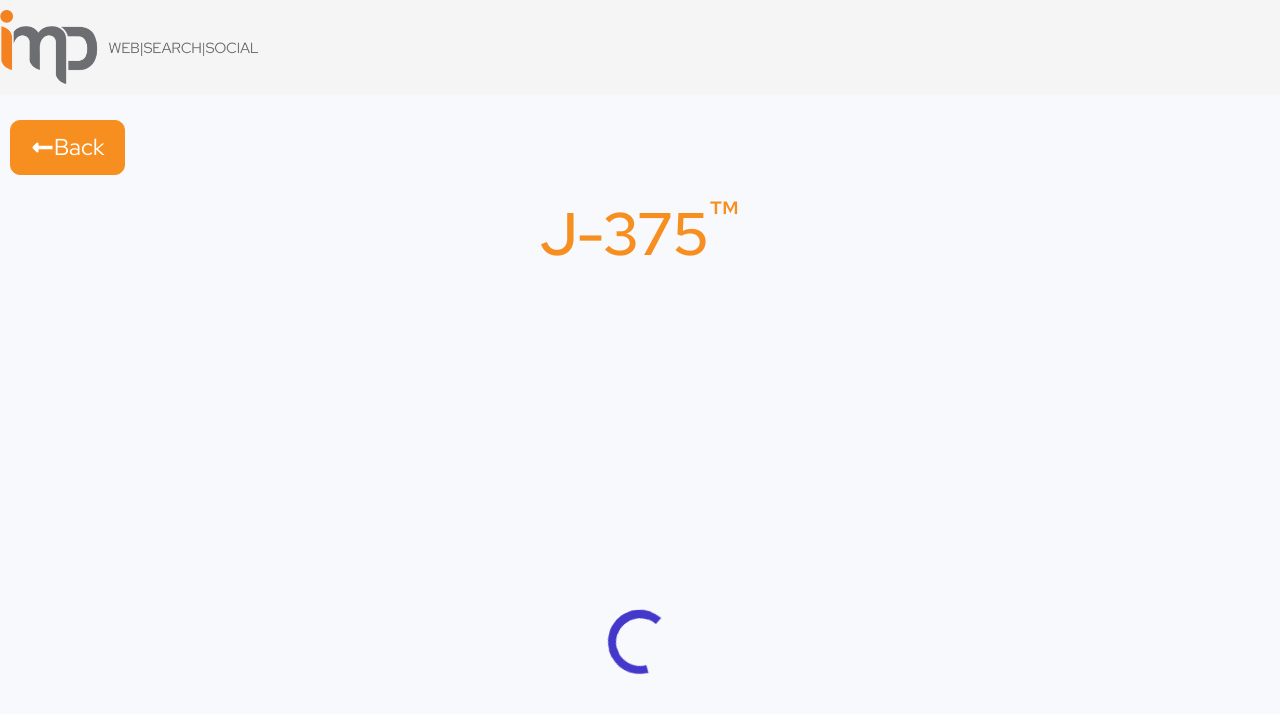

--- FILE ---
content_type: text/html; charset=utf-8
request_url: https://jg-embed.brand3d.com/oAl2vM1AGUrBnhjmwl8E
body_size: 1688
content:
<!DOCTYPE html>
<html lang="en">

<head>
  <script src="https://www.googletagmanager.com/gtag/js?id=G-RP73NZ5ENC" async></script>
  <script>window.dataLayer = window.dataLayer || [];
function gtag(){dataLayer.push(arguments);}
gtag('js', new Date());
gtag('consent', 'default', {"analytics_storage":"granted","ad_storage":"denied","wait_for_update":500});
gtag('config', 'G-RP73NZ5ENC', {"currency":"USD","cookie_domain":"auto","cookie_expires":63072000,"cookie_prefix":"none","cookie_update":true,"cookie_flags":"SameSite=None;Secure","send_page_view":false,"allow_google_signals":true,"allow_ad_personalization_signals":true});
</script>

  <meta charset="UTF-8" />
  <meta name="viewport" content="width=device-width, initial-scale=1.0" />
  <meta name="description" content="Brand3D Jacuzzi Configurator" />
  <link rel="icon" href="/favicon.ico" type="image/x-icon" />
  <link rel="preconnect" href="https://fonts.googleapis.com">
  <link rel="preconnect" href="https://fonts.gstatic.com" crossorigin>
  <link href="https://fonts.googleapis.com/css2?family=Poppins:wght@400;600&display=swap" rel="stylesheet">
  <title>Brand3D AR Configurator</title>
  <script type="module" crossorigin src="/assets/index-BnK9HHe8.js"></script>
  <link rel="stylesheet" crossorigin href="/assets/index-xDJGZB-J.css">
</head>

<body style="font-family: 'Poppins'">
  <div class="p3d-embed-widget">
    <div class="p3d-model-loader">
      <div class="lds-ring">
        <div></div>
        <div></div>
        <div></div>
        <div></div>
      </div>
    </div>
    <div class="p3d-viewer" style="opacity: 0;">
      <iframe class="p3d-embed" src="" border="0" frameborder="0" height="100%" width="99%" allowtransparency="true" loading="eager" style="pointer-events: none;"></iframe>
      <p class="p3d-no-scene-selected">{{i18n_no_model_text}}</p>
      <button id="view-mode-toggle" disabled>
        <svg id="view-only-mode" viewBox="0 0 24 24" fill="none" xmlns="http://www.w3.org/2000/svg">
          <path d="M14 2.75c1.9068 0 3.2615.00159 4.2892.13976 1.006.13527 1.5857.38893 2.0089.81214.4871.48714.6992.86476.8166 1.53794.1324.75876.1353 1.84108.1353 3.76016 0 .41422.3358.75.75.75s.75-.33578.75-.75v-.09631c.0001-1.79919.0001-3.01798-.1576-3.9217-.1754-1.00534-.5492-1.65631-1.2336-2.34075-.7484-.74836-1.6973-1.08048-2.8698-1.2381-1.1392-.15317-2.5948-.15316-4.4326-.15314H14c-.4142 0-.75.33579-.75.75s.3358.75.75.75ZM2.00001 14.25c.41421 0 .75.3358.75.75 0 1.9191.00288 3.0014.13528 3.7602.11746.6731.32948 1.0508.81662 1.5379.42321.4232 1.00285.6769 2.00894.8121 1.02767.1382 2.38233.1398 4.28915.1398.4142 0 .75.3358.75.75s-.3358.75-.75.75h-.05641c-1.83776 0-3.29339 0-4.43261-.1531-1.17242-.1577-2.12137-.4898-2.86973-1.2381-.68444-.6845-1.05821-1.3355-1.23363-2.3408-.1577-.9037-.15767-2.1225-.15762-3.9216L1.25001 15c0-.4142.33578-.75.75-.75ZM22 14.25c.4142 0 .75.3358.75.75v.0963c.0001 1.7992.0001 3.018-.1576 3.9217-.1754 1.0053-.5492 1.6563-1.2336 2.3408-.7484.7483-1.6973 1.0804-2.8698 1.2381-1.1392.1531-2.5948.1531-4.4326.1531H14c-.4142 0-.75-.3358-.75-.75s.3358-.75.75-.75c1.9068 0 3.2615-.0016 4.2892-.1398 1.006-.1352 1.5857-.3889 2.0089-.8121.4871-.4871.6992-.8648.8166-1.5379.1324-.7588.1353-1.8411.1353-3.7602 0-.4142.3358-.75.75-.75Zm-12.05641-13H10c.4142 0 .75.33579.75.75s-.3358.75-.75.75c-1.90681 0-3.26148.00159-4.28915.13976-1.00609.13527-1.58573.38893-2.00894.81214-.48714.48714-.69916.86476-.81662 1.53794C2.75289 5.9986 2.75001 7.08092 2.75001 9c0 .41422-.33579.75-.75.75-.41422 0-.75-.33578-.75-.75L1.25 8.90369c-.00005-1.79916-.00008-3.01799.15762-3.9217.17542-1.00534.54919-1.65631 1.23363-2.34075.74836-.74836 1.69731-1.08048 2.86973-1.2381 1.13921-.15317 2.59486-.15316 4.43261-.15314ZM12 10.75c-.6904 0-1.25.5596-1.25 1.25s.5596 1.25 1.25 1.25 1.25-.5596 1.25-1.25-.5596-1.25-1.25-1.25Z" />
          <path fill-rule="evenodd" clip-rule="evenodd" d="M5.89243 14.0598c-.59495-.6901-.89242-1.0352-.89242-2.0598 0-1.0246.29747-1.3697.89242-2.05979C7.08038 8.56223 9.07269 7 12 7c2.9273 0 4.9196 1.56222 6.1076 2.94021C18.7025 10.6303 19 10.9754 19 12s-.2975 1.3697-.8924 2.0598C16.9196 15.4378 14.9273 17 12 17c-2.92731 0-4.91962-1.5622-6.10757-2.9402ZM9.25001 12c0-1.5188 1.23119-2.75 2.74999-2.75s2.75 1.2312 2.75 2.75-1.2312 2.75-2.75 2.75S9.25001 13.5188 9.25001 12Z" />
        </svg>
        <svg id="interactive-mode" class="hidden" viewBox="0 0 32 32" xmlns="http://www.w3.org/2000/svg">
          <path d="M20 8h-2A5 5 0 0 0 8 8H6a7 7 0 0 1 14 0Z" />
          <path d="M25 15a2.94 2.94 0 0 0-1.47.4A3 3 0 0 0 21 14a2.94 2.94 0 0 0-1.47.4A3 3 0 0 0 16 13.18V8a3 3 0 0 0-6 0v11.1l-2.23-1.52A2.93 2.93 0 0 0 6 17a3 3 0 0 0-2.12 5.13l8 7.3A6.16 6.16 0 0 0 16 31h5a7 7 0 0 0 7-7v-6a3 3 0 0 0-3-3Zm1 9a5 5 0 0 1-5 5h-5a4.17 4.17 0 0 1-2.76-1l-7.95-7.3A1 1 0 0 1 5 20a1 1 0 0 1 1.6-.8l5.4 3.7V8a1 1 0 0 1 2 0v11h2v-3a1 1 0 0 1 2 0v3h2v-2a1 1 0 0 1 2 0v2h2v-1a1 1 0 0 1 2 0Z" />
        </svg>
      </button>
      <div id="interact-overlay" class="hidden">
        <p>{{i18n_interact_overlay_text}}</p>
      </div>
    </div>
    <div class="p3d-configuration" style="opacity: 0;">
      <div class="p3d-configuration-overlay"></div>
      <div class="options-wrap">
        <div class="cabinet-options" style="display:none;">
          <p>{{i18n_cabinet_options_text}}</p>
          <div class="textures">
          </div>
        </div>
        <div class="shell-options" style="display:none;">
          <p>{{i18n_shell_options_text}}</p>
          <div class="textures">
          </div>
        </div>
        <div class="limited-options" style="display:none;">
          <p>{{i18n_limited_options_text}}</p>
          <div class="textures">
          </div>
        </div>
      </div>
      <div class="p3d-ar-wrap">
        <button id="ar-button" disabled>{{i18n_ar_button_text}}</button>
        <button id="copy-link-btn" disabled>{{i18n_copy_link_button_text}}</button>
      </div>
    </div>
  </div>
</body>

</html>

--- FILE ---
content_type: text/css; charset=UTF-8
request_url: https://hottubar.com/wp-content/uploads/elementor/css/post-1447.css?ver=1768948594
body_size: 810
content:
.elementor-kit-1447{--e-global-color-primary:#F7F9FC;--e-global-color-secondary:#F78F20;--e-global-color-text:#33658A;--e-global-color-accent:#F78F20;--e-global-color-bfca241:#FFFFFF;--e-global-color-f266bc9:#FFFFFF00;--e-global-color-715c75c:#33658A;--e-global-color-50440da:#61CFEB;--e-global-color-e19675b:#E4E8F2;--e-global-color-6d40487:#FFFFFF1C;--e-global-color-2ac0027:#33658A;--e-global-color-21b37a5:#F78F20;--e-global-color-7423bcc:#0B081D17;--e-global-typography-primary-font-family:"Red Hat Display";--e-global-typography-primary-font-weight:600;--e-global-typography-secondary-font-family:"Red Hat Display";--e-global-typography-secondary-font-weight:400;--e-global-typography-text-font-family:"Red Hat Display";--e-global-typography-text-font-size:1.125rem;--e-global-typography-text-font-weight:400;--e-global-typography-text-line-height:1.55em;--e-global-typography-accent-font-family:"Red Hat Display";--e-global-typography-accent-font-size:1.5rem;--e-global-typography-accent-font-weight:400;--e-global-typography-accent-line-height:1.5em;--e-global-typography-2c03220-font-family:"Red Hat Display";--e-global-typography-2c03220-font-size:6rem;--e-global-typography-2c03220-font-weight:600;--e-global-typography-2c03220-line-height:1em;--e-global-typography-901e7ca-font-family:"Red Hat Display";--e-global-typography-901e7ca-font-size:3.998rem;--e-global-typography-901e7ca-font-weight:600;--e-global-typography-901e7ca-line-height:1.1em;--e-global-typography-f3f4390-font-family:"Red Hat Display";--e-global-typography-f3f4390-font-size:2.827rem;--e-global-typography-f3f4390-font-weight:600;--e-global-typography-f3f4390-line-height:1.2em;--e-global-typography-6e3cc0d-font-family:"Red Hat Display";--e-global-typography-6e3cc0d-font-size:2rem;--e-global-typography-6e3cc0d-font-weight:700;--e-global-typography-6e3cc0d-line-height:1.3em;--e-global-typography-7379e09-font-family:"Red Hat Display";--e-global-typography-7379e09-font-size:1.5rem;--e-global-typography-7379e09-font-weight:700;--e-global-typography-7379e09-line-height:1.4em;--e-global-typography-85fb097-font-family:"Red Hat Display";--e-global-typography-85fb097-font-size:1.25rem;--e-global-typography-85fb097-font-weight:700;--e-global-typography-85fb097-line-height:1.45em;--e-global-typography-7bb9790-font-family:"Red Hat Display";--e-global-typography-7bb9790-font-size:1.125rem;--e-global-typography-7bb9790-font-weight:700;--e-global-typography-d32a4fc-font-family:"Red Hat Display";--e-global-typography-d32a4fc-font-size:1rem;--e-global-typography-d32a4fc-font-weight:400;--e-global-typography-d32a4fc-line-height:1.55em;--e-global-typography-26dbde7-font-family:"Red Hat Display";--e-global-typography-26dbde7-font-size:3.998rem;--e-global-typography-26dbde7-font-weight:600;--e-global-typography-26dbde7-line-height:1.1em;--e-global-typography-4ce781c-font-family:"Red Hat Display";--e-global-typography-4ce781c-font-size:1.5rem;--e-global-typography-4ce781c-font-weight:400;--e-global-typography-4ce781c-line-height:1.5em;--e-global-typography-01c75c0-font-family:"Red Hat Display";--e-global-typography-01c75c0-font-size:5rem;--e-global-typography-01c75c0-font-weight:600;--e-global-typography-01c75c0-line-height:1.1em;--e-global-typography-4407ea8-font-family:"Red Hat Display";--e-global-typography-4407ea8-font-size:9rem;--e-global-typography-4407ea8-font-weight:700;--e-global-typography-4407ea8-line-height:1em;--e-global-typography-fee1e07-font-family:"Red Hat Display";--e-global-typography-fee1e07-font-size:3.998rem;--e-global-typography-fee1e07-font-weight:600;--e-global-typography-fee1e07-line-height:1.1em;--e-global-typography-ec8bf0c-font-family:"Red Hat Display";--e-global-typography-ec8bf0c-font-size:1.125rem;--e-global-typography-ec8bf0c-font-weight:600;--e-global-typography-602c4e1-font-family:"Red Hat Display";--e-global-typography-602c4e1-font-size:1.063rem;--e-global-typography-602c4e1-font-weight:600;background-color:var( --e-global-color-primary );color:var( --e-global-color-text );font-family:var( --e-global-typography-text-font-family ), Sans-serif;font-size:var( --e-global-typography-text-font-size );font-weight:var( --e-global-typography-text-font-weight );line-height:var( --e-global-typography-text-line-height );}.elementor-kit-1447 button,.elementor-kit-1447 input[type="button"],.elementor-kit-1447 input[type="submit"],.elementor-kit-1447 .elementor-button{background-color:var( --e-global-color-accent );font-family:var( --e-global-typography-7bb9790-font-family ), Sans-serif;font-size:var( --e-global-typography-7bb9790-font-size );font-weight:var( --e-global-typography-7bb9790-font-weight );color:var( --e-global-color-bfca241 );border-style:solid;border-width:1px 1px 1px 1px;border-color:var( --e-global-color-accent );border-radius:10px 10px 10px 10px;padding:0.75em 2em 0.75em 2em;}.elementor-kit-1447 button:hover,.elementor-kit-1447 button:focus,.elementor-kit-1447 input[type="button"]:hover,.elementor-kit-1447 input[type="button"]:focus,.elementor-kit-1447 input[type="submit"]:hover,.elementor-kit-1447 input[type="submit"]:focus,.elementor-kit-1447 .elementor-button:hover,.elementor-kit-1447 .elementor-button:focus{background-color:var( --e-global-color-bfca241 );color:var( --e-global-color-accent );border-style:solid;border-width:1px 1px 1px 1px;border-color:var( --e-global-color-accent );}.elementor-kit-1447 e-page-transition{background-color:#FFBC7D;}.elementor-kit-1447 h1{color:var( --e-global-color-text );font-family:var( --e-global-typography-2c03220-font-family ), Sans-serif;font-size:var( --e-global-typography-2c03220-font-size );font-weight:var( --e-global-typography-2c03220-font-weight );line-height:var( --e-global-typography-2c03220-line-height );}.elementor-kit-1447 h2{color:var( --e-global-color-text );font-family:var( --e-global-typography-901e7ca-font-family ), Sans-serif;font-size:var( --e-global-typography-901e7ca-font-size );font-weight:var( --e-global-typography-901e7ca-font-weight );line-height:var( --e-global-typography-901e7ca-line-height );}.elementor-kit-1447 h3{color:var( --e-global-color-text );font-family:var( --e-global-typography-f3f4390-font-family ), Sans-serif;font-size:var( --e-global-typography-f3f4390-font-size );font-weight:var( --e-global-typography-f3f4390-font-weight );line-height:var( --e-global-typography-f3f4390-line-height );}.elementor-kit-1447 h4{color:var( --e-global-color-text );font-family:var( --e-global-typography-6e3cc0d-font-family ), Sans-serif;font-size:var( --e-global-typography-6e3cc0d-font-size );font-weight:var( --e-global-typography-6e3cc0d-font-weight );line-height:var( --e-global-typography-6e3cc0d-line-height );}.elementor-kit-1447 h5{color:var( --e-global-color-text );font-family:var( --e-global-typography-7379e09-font-family ), Sans-serif;font-size:var( --e-global-typography-7379e09-font-size );font-weight:var( --e-global-typography-7379e09-font-weight );line-height:var( --e-global-typography-7379e09-line-height );}.elementor-kit-1447 h6{color:var( --e-global-color-text );font-family:var( --e-global-typography-85fb097-font-family ), Sans-serif;font-size:var( --e-global-typography-85fb097-font-size );font-weight:var( --e-global-typography-85fb097-font-weight );line-height:var( --e-global-typography-85fb097-line-height );}.elementor-kit-1447 img{border-radius:24px 24px 24px 24px;}.elementor-kit-1447 label{color:var( --e-global-color-text );font-family:var( --e-global-typography-ec8bf0c-font-family ), Sans-serif;font-size:var( --e-global-typography-ec8bf0c-font-size );font-weight:var( --e-global-typography-ec8bf0c-font-weight );line-height:var( --e-global-typography-ec8bf0c-line-height );word-spacing:var( --e-global-typography-ec8bf0c-word-spacing );}.elementor-kit-1447 input:not([type="button"]):not([type="submit"]),.elementor-kit-1447 textarea,.elementor-kit-1447 .elementor-field-textual{font-family:var( --e-global-typography-text-font-family ), Sans-serif;font-size:var( --e-global-typography-text-font-size );font-weight:var( --e-global-typography-text-font-weight );line-height:var( --e-global-typography-text-line-height );color:var( --e-global-color-text );background-color:var( --e-global-color-bfca241 );border-style:solid;border-width:1px 1px 1px 1px;border-color:var( --e-global-color-7423bcc );border-radius:10px 10px 10px 10px;}.elementor-kit-1447 input:focus:not([type="button"]):not([type="submit"]),.elementor-kit-1447 textarea:focus,.elementor-kit-1447 .elementor-field-textual:focus{border-style:solid;border-width:1px 1px 1px 1px;border-color:var( --e-global-color-text );}.elementor-section.elementor-section-boxed > .elementor-container{max-width:1140px;}.e-con{--container-max-width:1140px;}.elementor-widget:not(:last-child){margin-block-end:20px;}.elementor-element{--widgets-spacing:20px 20px;--widgets-spacing-row:20px;--widgets-spacing-column:20px;}{}h1.entry-title{display:var(--page-title-display);}@media(max-width:1024px){.elementor-kit-1447{--e-global-typography-text-font-size:1.063rem;--e-global-typography-text-line-height:1.5em;--e-global-typography-accent-font-size:1.125rem;--e-global-typography-2c03220-font-size:4rem;--e-global-typography-2c03220-line-height:1.1em;--e-global-typography-901e7ca-font-size:3rem;--e-global-typography-901e7ca-line-height:1.2em;--e-global-typography-f3f4390-font-size:2.25rem;--e-global-typography-6e3cc0d-font-size:1.8rem;--e-global-typography-7379e09-font-size:1.375rem;--e-global-typography-85fb097-font-size:1.25rem;--e-global-typography-7bb9790-font-size:1.063rem;--e-global-typography-d32a4fc-font-size:1rem;--e-global-typography-d32a4fc-line-height:1.5em;--e-global-typography-26dbde7-font-size:3.5rem;--e-global-typography-26dbde7-line-height:1.2em;--e-global-typography-4ce781c-font-size:1.375rem;--e-global-typography-01c75c0-font-size:3.6rem;--e-global-typography-01c75c0-line-height:1.1em;--e-global-typography-4407ea8-font-size:6.5rem;--e-global-typography-fee1e07-font-size:4rem;--e-global-typography-fee1e07-line-height:1.2em;--e-global-typography-ec8bf0c-font-size:1.063rem;--e-global-typography-602c4e1-font-size:1.063rem;font-size:var( --e-global-typography-text-font-size );line-height:var( --e-global-typography-text-line-height );}.elementor-kit-1447 h1{font-size:var( --e-global-typography-2c03220-font-size );line-height:var( --e-global-typography-2c03220-line-height );}.elementor-kit-1447 h2{font-size:var( --e-global-typography-901e7ca-font-size );line-height:var( --e-global-typography-901e7ca-line-height );}.elementor-kit-1447 h3{font-size:var( --e-global-typography-f3f4390-font-size );line-height:var( --e-global-typography-f3f4390-line-height );}.elementor-kit-1447 h4{font-size:var( --e-global-typography-6e3cc0d-font-size );line-height:var( --e-global-typography-6e3cc0d-line-height );}.elementor-kit-1447 h5{font-size:var( --e-global-typography-7379e09-font-size );line-height:var( --e-global-typography-7379e09-line-height );}.elementor-kit-1447 h6{font-size:var( --e-global-typography-85fb097-font-size );line-height:var( --e-global-typography-85fb097-line-height );}.elementor-kit-1447 button,.elementor-kit-1447 input[type="button"],.elementor-kit-1447 input[type="submit"],.elementor-kit-1447 .elementor-button{font-size:var( --e-global-typography-7bb9790-font-size );}.elementor-kit-1447 img{border-radius:16px 16px 16px 16px;}.elementor-kit-1447 label{font-size:var( --e-global-typography-ec8bf0c-font-size );line-height:var( --e-global-typography-ec8bf0c-line-height );word-spacing:var( --e-global-typography-ec8bf0c-word-spacing );}.elementor-kit-1447 input:not([type="button"]):not([type="submit"]),.elementor-kit-1447 textarea,.elementor-kit-1447 .elementor-field-textual{font-size:var( --e-global-typography-text-font-size );line-height:var( --e-global-typography-text-line-height );}.elementor-section.elementor-section-boxed > .elementor-container{max-width:1024px;}.e-con{--container-max-width:1024px;}}@media(max-width:767px){.elementor-kit-1447{--e-global-typography-text-font-size:1rem;--e-global-typography-accent-font-size:1.125rem;--e-global-typography-2c03220-font-size:3rem;--e-global-typography-901e7ca-font-size:2.1rem;--e-global-typography-f3f4390-font-size:1.8rem;--e-global-typography-6e3cc0d-font-size:1.5rem;--e-global-typography-7379e09-font-size:1.375rem;--e-global-typography-85fb097-font-size:1.25rem;--e-global-typography-7bb9790-font-size:1.063rem;--e-global-typography-d32a4fc-font-size:1rem;--e-global-typography-26dbde7-font-size:3rem;--e-global-typography-4ce781c-font-size:1.25rem;--e-global-typography-01c75c0-font-size:2.7rem;--e-global-typography-4407ea8-font-size:6.2rem;--e-global-typography-fee1e07-font-size:3.5rem;--e-global-typography-ec8bf0c-font-size:1.063rem;--e-global-typography-602c4e1-font-size:1.063rem;font-size:var( --e-global-typography-text-font-size );line-height:var( --e-global-typography-text-line-height );}.elementor-kit-1447 h1{font-size:var( --e-global-typography-2c03220-font-size );line-height:var( --e-global-typography-2c03220-line-height );}.elementor-kit-1447 h2{font-size:var( --e-global-typography-901e7ca-font-size );line-height:var( --e-global-typography-901e7ca-line-height );}.elementor-kit-1447 h3{font-size:var( --e-global-typography-f3f4390-font-size );line-height:var( --e-global-typography-f3f4390-line-height );}.elementor-kit-1447 h4{font-size:var( --e-global-typography-6e3cc0d-font-size );line-height:var( --e-global-typography-6e3cc0d-line-height );}.elementor-kit-1447 h5{font-size:var( --e-global-typography-7379e09-font-size );line-height:var( --e-global-typography-7379e09-line-height );}.elementor-kit-1447 h6{font-size:var( --e-global-typography-85fb097-font-size );line-height:var( --e-global-typography-85fb097-line-height );}.elementor-kit-1447 button,.elementor-kit-1447 input[type="button"],.elementor-kit-1447 input[type="submit"],.elementor-kit-1447 .elementor-button{font-size:var( --e-global-typography-7bb9790-font-size );}.elementor-kit-1447 img{border-radius:16px 16px 16px 16px;}.elementor-kit-1447 label{font-size:var( --e-global-typography-ec8bf0c-font-size );line-height:var( --e-global-typography-ec8bf0c-line-height );word-spacing:var( --e-global-typography-ec8bf0c-word-spacing );}.elementor-kit-1447 input:not([type="button"]):not([type="submit"]),.elementor-kit-1447 textarea,.elementor-kit-1447 .elementor-field-textual{font-size:var( --e-global-typography-text-font-size );line-height:var( --e-global-typography-text-line-height );}.elementor-section.elementor-section-boxed > .elementor-container{max-width:767px;}.e-con{--container-max-width:767px;}}

--- FILE ---
content_type: text/css; charset=UTF-8
request_url: https://hottubar.com/wp-content/uploads/elementor/css/post-1999.css?ver=1768949032
body_size: -138
content:
.elementor-1999 .elementor-element.elementor-element-ba44a39:not(.elementor-motion-effects-element-type-background), .elementor-1999 .elementor-element.elementor-element-ba44a39 > .elementor-motion-effects-container > .elementor-motion-effects-layer{background-color:#F5F5F5;}.elementor-1999 .elementor-element.elementor-element-ba44a39 > .elementor-container{max-width:1300px;}.elementor-1999 .elementor-element.elementor-element-ba44a39{border-style:solid;border-width:0px 0px 1px 0px;border-color:var( --e-global-color-6d40487 );transition:background 0.3s, border 0.3s, border-radius 0.3s, box-shadow 0.3s;padding:10px 0px 10px 0px;}.elementor-1999 .elementor-element.elementor-element-ba44a39 > .elementor-background-overlay{transition:background 0.3s, border-radius 0.3s, opacity 0.3s;}.elementor-1999 .elementor-element.elementor-element-8e9e357 > .elementor-container > .elementor-column > .elementor-widget-wrap{align-content:center;align-items:center;}.elementor-1999 .elementor-element.elementor-element-8e9e357 > .elementor-container{max-width:1400px;}.elementor-widget-image .widget-image-caption{color:var( --e-global-color-text );font-family:var( --e-global-typography-text-font-family ), Sans-serif;font-size:var( --e-global-typography-text-font-size );font-weight:var( --e-global-typography-text-font-weight );line-height:var( --e-global-typography-text-line-height );}.elementor-1999 .elementor-element.elementor-element-72dd944{text-align:start;}.elementor-1999 .elementor-element.elementor-element-72dd944 img{width:26%;border-radius:0px 0px 0px 0px;}.elementor-theme-builder-content-area{height:400px;}.elementor-location-header:before, .elementor-location-footer:before{content:"";display:table;clear:both;}@media(max-width:1024px){.elementor-1999 .elementor-element.elementor-element-ba44a39{padding:1.5em 1.5em 1.5em 1.5em;}.elementor-widget-image .widget-image-caption{font-size:var( --e-global-typography-text-font-size );line-height:var( --e-global-typography-text-line-height );}}@media(max-width:767px){.elementor-widget-image .widget-image-caption{font-size:var( --e-global-typography-text-font-size );line-height:var( --e-global-typography-text-line-height );}}

--- FILE ---
content_type: text/css; charset=UTF-8
request_url: https://hottubar.com/wp-content/uploads/elementor/css/post-128.css?ver=1768948594
body_size: 825
content:
.elementor-128 .elementor-element.elementor-element-1515d6d4:not(.elementor-motion-effects-element-type-background), .elementor-128 .elementor-element.elementor-element-1515d6d4 > .elementor-motion-effects-container > .elementor-motion-effects-layer{background-color:var( --e-global-color-f266bc9 );}.elementor-128 .elementor-element.elementor-element-1515d6d4 > .elementor-background-overlay{background-position:top right;background-repeat:no-repeat;opacity:1;transition:background 0.3s, border-radius 0.3s, opacity 0.3s;}.elementor-128 .elementor-element.elementor-element-1515d6d4{transition:background 0.3s, border 0.3s, border-radius 0.3s, box-shadow 0.3s;padding:6em 0em 1em 0em;}.elementor-128 .elementor-element.elementor-element-66c4d248 > .elementor-element-populated{margin:0% 16% 0% 0%;--e-column-margin-right:16%;--e-column-margin-left:0%;}.elementor-widget-image .widget-image-caption{color:var( --e-global-color-text );font-family:var( --e-global-typography-text-font-family ), Sans-serif;font-size:var( --e-global-typography-text-font-size );font-weight:var( --e-global-typography-text-font-weight );line-height:var( --e-global-typography-text-line-height );}.elementor-128 .elementor-element.elementor-element-13ea3876{text-align:start;}.elementor-128 .elementor-element.elementor-element-13ea3876 img{width:57%;border-radius:0px 0px 0px 0px;}.elementor-widget-icon-list .elementor-icon-list-item:not(:last-child):after{border-color:var( --e-global-color-text );}.elementor-widget-icon-list .elementor-icon-list-icon i{color:var( --e-global-color-primary );}.elementor-widget-icon-list .elementor-icon-list-icon svg{fill:var( --e-global-color-primary );}.elementor-widget-icon-list .elementor-icon-list-item > .elementor-icon-list-text, .elementor-widget-icon-list .elementor-icon-list-item > a{font-family:var( --e-global-typography-text-font-family ), Sans-serif;font-size:var( --e-global-typography-text-font-size );font-weight:var( --e-global-typography-text-font-weight );line-height:var( --e-global-typography-text-line-height );}.elementor-widget-icon-list .elementor-icon-list-text{color:var( --e-global-color-secondary );}.elementor-128 .elementor-element.elementor-element-bea90d2 .elementor-icon-list-items:not(.elementor-inline-items) .elementor-icon-list-item:not(:last-child){padding-block-end:calc(8px/2);}.elementor-128 .elementor-element.elementor-element-bea90d2 .elementor-icon-list-items:not(.elementor-inline-items) .elementor-icon-list-item:not(:first-child){margin-block-start:calc(8px/2);}.elementor-128 .elementor-element.elementor-element-bea90d2 .elementor-icon-list-items.elementor-inline-items .elementor-icon-list-item{margin-inline:calc(8px/2);}.elementor-128 .elementor-element.elementor-element-bea90d2 .elementor-icon-list-items.elementor-inline-items{margin-inline:calc(-8px/2);}.elementor-128 .elementor-element.elementor-element-bea90d2 .elementor-icon-list-items.elementor-inline-items .elementor-icon-list-item:after{inset-inline-end:calc(-8px/2);}.elementor-128 .elementor-element.elementor-element-bea90d2 .elementor-icon-list-icon i{color:var( --e-global-color-accent );transition:color 0.3s;}.elementor-128 .elementor-element.elementor-element-bea90d2 .elementor-icon-list-icon svg{fill:var( --e-global-color-accent );transition:fill 0.3s;}.elementor-128 .elementor-element.elementor-element-bea90d2{--e-icon-list-icon-size:18px;--icon-vertical-offset:0px;}.elementor-128 .elementor-element.elementor-element-bea90d2 .elementor-icon-list-item > .elementor-icon-list-text, .elementor-128 .elementor-element.elementor-element-bea90d2 .elementor-icon-list-item > a{font-family:var( --e-global-typography-602c4e1-font-family ), Sans-serif;font-size:var( --e-global-typography-602c4e1-font-size );font-weight:var( --e-global-typography-602c4e1-font-weight );line-height:var( --e-global-typography-602c4e1-line-height );word-spacing:var( --e-global-typography-602c4e1-word-spacing );}.elementor-128 .elementor-element.elementor-element-bea90d2 .elementor-icon-list-text{color:var( --e-global-color-text );transition:color 0.3s;}.elementor-128 .elementor-element.elementor-element-bea90d2 .elementor-icon-list-item:hover .elementor-icon-list-text{color:var( --e-global-color-accent );}.elementor-widget-heading .elementor-heading-title{font-family:var( --e-global-typography-primary-font-family ), Sans-serif;font-weight:var( --e-global-typography-primary-font-weight );color:var( --e-global-color-primary );}.elementor-128 .elementor-element.elementor-element-1af402cb > .elementor-widget-container{margin:0px 0px -8px 0px;}.elementor-128 .elementor-element.elementor-element-1af402cb .elementor-heading-title{color:var( --e-global-color-secondary );}.elementor-128 .elementor-element.elementor-element-1e4af16a .elementor-icon-list-items:not(.elementor-inline-items) .elementor-icon-list-item:not(:last-child){padding-block-end:calc(8px/2);}.elementor-128 .elementor-element.elementor-element-1e4af16a .elementor-icon-list-items:not(.elementor-inline-items) .elementor-icon-list-item:not(:first-child){margin-block-start:calc(8px/2);}.elementor-128 .elementor-element.elementor-element-1e4af16a .elementor-icon-list-items.elementor-inline-items .elementor-icon-list-item{margin-inline:calc(8px/2);}.elementor-128 .elementor-element.elementor-element-1e4af16a .elementor-icon-list-items.elementor-inline-items{margin-inline:calc(-8px/2);}.elementor-128 .elementor-element.elementor-element-1e4af16a .elementor-icon-list-items.elementor-inline-items .elementor-icon-list-item:after{inset-inline-end:calc(-8px/2);}.elementor-128 .elementor-element.elementor-element-1e4af16a .elementor-icon-list-icon i{transition:color 0.3s;}.elementor-128 .elementor-element.elementor-element-1e4af16a .elementor-icon-list-icon svg{transition:fill 0.3s;}.elementor-128 .elementor-element.elementor-element-1e4af16a{--e-icon-list-icon-size:0px;--icon-vertical-offset:0px;}.elementor-128 .elementor-element.elementor-element-1e4af16a .elementor-icon-list-item > .elementor-icon-list-text, .elementor-128 .elementor-element.elementor-element-1e4af16a .elementor-icon-list-item > a{font-family:var( --e-global-typography-d32a4fc-font-family ), Sans-serif;font-size:var( --e-global-typography-d32a4fc-font-size );font-weight:var( --e-global-typography-d32a4fc-font-weight );line-height:var( --e-global-typography-d32a4fc-line-height );}.elementor-128 .elementor-element.elementor-element-1e4af16a .elementor-icon-list-text{color:var( --e-global-color-text );transition:color 0.3s;}.elementor-128 .elementor-element.elementor-element-1e4af16a .elementor-icon-list-item:hover .elementor-icon-list-text{color:var( --e-global-color-accent );}.elementor-128 .elementor-element.elementor-element-51f11451{--spacer-size:2em;}.elementor-widget-divider{--divider-color:var( --e-global-color-secondary );}.elementor-widget-divider .elementor-divider__text{color:var( --e-global-color-secondary );font-family:var( --e-global-typography-secondary-font-family ), Sans-serif;font-weight:var( --e-global-typography-secondary-font-weight );}.elementor-widget-divider.elementor-view-stacked .elementor-icon{background-color:var( --e-global-color-secondary );}.elementor-widget-divider.elementor-view-framed .elementor-icon, .elementor-widget-divider.elementor-view-default .elementor-icon{color:var( --e-global-color-secondary );border-color:var( --e-global-color-secondary );}.elementor-widget-divider.elementor-view-framed .elementor-icon, .elementor-widget-divider.elementor-view-default .elementor-icon svg{fill:var( --e-global-color-secondary );}.elementor-128 .elementor-element.elementor-element-70253bdd{--divider-border-style:solid;--divider-color:var( --e-global-color-7423bcc );--divider-border-width:1px;}.elementor-128 .elementor-element.elementor-element-70253bdd .elementor-divider-separator{width:100%;}.elementor-128 .elementor-element.elementor-element-70253bdd .elementor-divider{padding-block-start:12px;padding-block-end:12px;}.elementor-128 .elementor-element.elementor-element-193b7852 > .elementor-container > .elementor-column > .elementor-widget-wrap{align-content:center;align-items:center;}.elementor-128 .elementor-element.elementor-element-1ad83bea .elementor-heading-title{font-family:var( --e-global-typography-d32a4fc-font-family ), Sans-serif;font-size:var( --e-global-typography-d32a4fc-font-size );font-weight:var( --e-global-typography-d32a4fc-font-weight );line-height:var( --e-global-typography-d32a4fc-line-height );color:var( --e-global-color-secondary );}.elementor-theme-builder-content-area{height:400px;}.elementor-location-header:before, .elementor-location-footer:before{content:"";display:table;clear:both;}@media(max-width:1024px) and (min-width:768px){.elementor-128 .elementor-element.elementor-element-66c4d248{width:100%;}.elementor-128 .elementor-element.elementor-element-4c3db2d{width:28%;}.elementor-128 .elementor-element.elementor-element-4ae23d2c{width:100%;}}@media(max-width:1024px){.elementor-128 .elementor-element.elementor-element-1515d6d4{padding:5em 1.5em 1.5em 1.5em;}.elementor-128 .elementor-element.elementor-element-66c4d248 > .elementor-element-populated{margin:0% 24% 0% 24%;--e-column-margin-right:24%;--e-column-margin-left:24%;padding:0em 0em 2.5em 0em;}.elementor-widget-image .widget-image-caption{font-size:var( --e-global-typography-text-font-size );line-height:var( --e-global-typography-text-line-height );}.elementor-128 .elementor-element.elementor-element-13ea3876{text-align:center;}.elementor-128 .elementor-element.elementor-element-13ea3876 img{width:50%;}.elementor-widget-icon-list .elementor-icon-list-item > .elementor-icon-list-text, .elementor-widget-icon-list .elementor-icon-list-item > a{font-size:var( --e-global-typography-text-font-size );line-height:var( --e-global-typography-text-line-height );}.elementor-128 .elementor-element.elementor-element-bea90d2 .elementor-icon-list-item > .elementor-icon-list-text, .elementor-128 .elementor-element.elementor-element-bea90d2 .elementor-icon-list-item > a{font-size:var( --e-global-typography-602c4e1-font-size );line-height:var( --e-global-typography-602c4e1-line-height );word-spacing:var( --e-global-typography-602c4e1-word-spacing );}.elementor-128 .elementor-element.elementor-element-1e4af16a .elementor-icon-list-item > .elementor-icon-list-text, .elementor-128 .elementor-element.elementor-element-1e4af16a .elementor-icon-list-item > a{font-size:var( --e-global-typography-d32a4fc-font-size );line-height:var( --e-global-typography-d32a4fc-line-height );}.elementor-128 .elementor-element.elementor-element-4ae23d2c > .elementor-element-populated{margin:0em 0em 0em 0em;--e-column-margin-right:0em;--e-column-margin-left:0em;}.elementor-128 .elementor-element.elementor-element-1ad83bea{text-align:center;}.elementor-128 .elementor-element.elementor-element-1ad83bea .elementor-heading-title{font-size:var( --e-global-typography-d32a4fc-font-size );line-height:var( --e-global-typography-d32a4fc-line-height );}}@media(max-width:767px){.elementor-128 .elementor-element.elementor-element-1515d6d4{padding:4em 2em 1.5em 2em;}.elementor-128 .elementor-element.elementor-element-66c4d248 > .elementor-element-populated{margin:0% 0% 0% 0%;--e-column-margin-right:0%;--e-column-margin-left:0%;}.elementor-widget-image .widget-image-caption{font-size:var( --e-global-typography-text-font-size );line-height:var( --e-global-typography-text-line-height );}.elementor-128 .elementor-element.elementor-element-13ea3876{text-align:start;}.elementor-128 .elementor-element.elementor-element-13ea3876 img{width:60%;}.elementor-widget-icon-list .elementor-icon-list-item > .elementor-icon-list-text, .elementor-widget-icon-list .elementor-icon-list-item > a{font-size:var( --e-global-typography-text-font-size );line-height:var( --e-global-typography-text-line-height );}.elementor-128 .elementor-element.elementor-element-bea90d2 .elementor-icon-list-item > .elementor-icon-list-text, .elementor-128 .elementor-element.elementor-element-bea90d2 .elementor-icon-list-item > a{font-size:var( --e-global-typography-602c4e1-font-size );line-height:var( --e-global-typography-602c4e1-line-height );word-spacing:var( --e-global-typography-602c4e1-word-spacing );}.elementor-128 .elementor-element.elementor-element-4c3db2d > .elementor-element-populated{margin:0em 0em 1.5em 0em;--e-column-margin-right:0em;--e-column-margin-left:0em;}.elementor-128 .elementor-element.elementor-element-1e4af16a .elementor-icon-list-item > .elementor-icon-list-text, .elementor-128 .elementor-element.elementor-element-1e4af16a .elementor-icon-list-item > a{font-size:var( --e-global-typography-d32a4fc-font-size );line-height:var( --e-global-typography-d32a4fc-line-height );}.elementor-128 .elementor-element.elementor-element-1ad83bea .elementor-heading-title{font-size:var( --e-global-typography-d32a4fc-font-size );line-height:var( --e-global-typography-d32a4fc-line-height );}}@media(min-width:1025px){.elementor-128 .elementor-element.elementor-element-1515d6d4 > .elementor-background-overlay{background-attachment:scroll;}}

--- FILE ---
content_type: text/css; charset=UTF-8
request_url: https://hottubar.com/wp-content/uploads/elementor/css/post-828.css?ver=1768949032
body_size: -14
content:
.elementor-828 .elementor-element.elementor-element-a7153e7 > .elementor-container{max-width:1400px;}.elementor-828 .elementor-element.elementor-element-a7153e7{margin-top:15px;margin-bottom:200px;}.elementor-828 .elementor-element.elementor-element-3d472be.elementor-column > .elementor-widget-wrap{justify-content:center;}.elementor-widget-button .elementor-button{background-color:var( --e-global-color-accent );font-family:var( --e-global-typography-accent-font-family ), Sans-serif;font-size:var( --e-global-typography-accent-font-size );font-weight:var( --e-global-typography-accent-font-weight );line-height:var( --e-global-typography-accent-line-height );}.elementor-828 .elementor-element.elementor-element-c0aafde .elementor-button{background-color:var( --e-global-color-secondary );padding:10px 20px 10px 20px;}.elementor-828 .elementor-element.elementor-element-c0aafde .elementor-button:hover, .elementor-828 .elementor-element.elementor-element-c0aafde .elementor-button:focus{background-color:var( --e-global-color-primary );border-color:var( --e-global-color-secondary );}.elementor-828 .elementor-element.elementor-element-c0aafde .elementor-button-content-wrapper{flex-direction:row;}.elementor-828 .elementor-element.elementor-element-c0aafde .elementor-button .elementor-button-content-wrapper{gap:15px;}.elementor-widget-heading .elementor-heading-title{font-family:var( --e-global-typography-primary-font-family ), Sans-serif;font-weight:var( --e-global-typography-primary-font-weight );color:var( --e-global-color-primary );}.elementor-828 .elementor-element.elementor-element-98b9d00{text-align:center;}.elementor-828 .elementor-element.elementor-element-98b9d00 .elementor-heading-title{color:#F78F20;}.elementor-828 .elementor-element.elementor-element-9159224{text-align:center;}.elementor-828 .elementor-element.elementor-element-9159224 .elementor-heading-title{font-family:"Red Hat Display", Sans-serif;font-size:25px;font-weight:600;color:var( --e-global-color-secondary );}.elementor-828 .elementor-element.elementor-element-a90966d > .elementor-widget-container{margin:80px 0px 0px 0px;}.elementor-828 .elementor-element.elementor-element-a90966d pre, .elementor-828 .elementor-element.elementor-element-a90966d code, .elementor-828 .elementor-element.elementor-element-a90966d .line-numbers .line-numbers-rows{font-size:20px;}@media(max-width:1024px){.elementor-widget-button .elementor-button{font-size:var( --e-global-typography-accent-font-size );line-height:var( --e-global-typography-accent-line-height );}}@media(max-width:767px){.elementor-828 .elementor-element.elementor-element-a7153e7{margin-top:10px;margin-bottom:0px;}.elementor-widget-button .elementor-button{font-size:var( --e-global-typography-accent-font-size );line-height:var( --e-global-typography-accent-line-height );}}/* Start custom CSS for code-highlight, class: .elementor-element-a90966d */.copy-to-clipboard div.code-toolbar>.toolbar a, .copy-to-clipboard div.code-toolbar>.toolbar button, .copy-to-clipboard div.code-toolbar>.toolbar span {
    color: white!important;
    font-size: 22px!important;
    padding: 6px!important;
    background: #F78F20 !important;
    box-shadow: none!important;
    border-radius:0!important;
}/* End custom CSS */

--- FILE ---
content_type: text/css; charset=UTF-8
request_url: https://hottubar.com/wp-content/uploads/elementor/css/post-1265.css?ver=1703244842
body_size: 146
content:
.elementor-1265 .elementor-element.elementor-element-8be6ed4:not(.elementor-motion-effects-element-type-background), .elementor-1265 .elementor-element.elementor-element-8be6ed4 > .elementor-motion-effects-container > .elementor-motion-effects-layer{background-color:var( --e-global-color-bfca241 );}.elementor-1265 .elementor-element.elementor-element-8be6ed4 > .elementor-container{min-height:440px;}.elementor-1265 .elementor-element.elementor-element-8be6ed4{overflow:hidden;box-shadow:0px 20px 50px 0px rgba(153, 153, 153, 0.10196078431372549);transition:background 0.3s, border 0.3s, border-radius 0.3s, box-shadow 0.3s;padding:3em 3em 3em 3em;}.elementor-1265 .elementor-element.elementor-element-8be6ed4, .elementor-1265 .elementor-element.elementor-element-8be6ed4 > .elementor-background-overlay{border-radius:24px 24px 24px 24px;}.elementor-1265 .elementor-element.elementor-element-8be6ed4 > .elementor-background-overlay{transition:background 0.3s, border-radius 0.3s, opacity 0.3s;}.elementor-1265 .elementor-element.elementor-element-7ab0160 > .elementor-element-populated{border-style:none;}.elementor-widget-heading .elementor-heading-title{font-family:var( --e-global-typography-primary-font-family ), Sans-serif;font-weight:var( --e-global-typography-primary-font-weight );color:var( --e-global-color-primary );}.elementor-1265 .elementor-element.elementor-element-a56bca1{width:100%;max-width:100%;z-index:2;text-align:center;}.elementor-1265 .elementor-element.elementor-element-a56bca1 > .elementor-widget-container{margin:0px 0px -80px 0px;}.elementor-1265 .elementor-element.elementor-element-a56bca1 .elementor-heading-title{font-family:"Red Hat Display", Sans-serif;font-size:25px;font-weight:600;color:var( --e-global-color-secondary );}.elementor-1265 .elementor-element.elementor-element-28bea29{width:100%;max-width:100%;z-index:2;text-align:center;}.elementor-1265 .elementor-element.elementor-element-28bea29 > .elementor-widget-container{margin:0px 0px -80px 0px;}.elementor-1265 .elementor-element.elementor-element-28bea29 .elementor-heading-title{font-family:"Red Hat Display", Sans-serif;font-size:25px;font-weight:600;color:var( --e-global-color-secondary );}.elementor-widget-image .widget-image-caption{color:var( --e-global-color-text );font-family:var( --e-global-typography-text-font-family ), Sans-serif;font-size:var( --e-global-typography-text-font-size );font-weight:var( --e-global-typography-text-font-weight );line-height:var( --e-global-typography-text-line-height );}.elementor-widget-theme-post-title .elementor-heading-title{font-family:var( --e-global-typography-primary-font-family ), Sans-serif;font-weight:var( --e-global-typography-primary-font-weight );color:var( --e-global-color-primary );}.elementor-1265 .elementor-element.elementor-element-b3e96d5{text-align:center;}.elementor-1265 .elementor-element.elementor-element-b3e96d5 .elementor-heading-title{font-family:var( --e-global-typography-6e3cc0d-font-family ), Sans-serif;font-size:var( --e-global-typography-6e3cc0d-font-size );font-weight:var( --e-global-typography-6e3cc0d-font-weight );line-height:var( --e-global-typography-6e3cc0d-line-height );color:var( --e-global-color-secondary );}.elementor-widget-button .elementor-button{background-color:var( --e-global-color-accent );font-family:var( --e-global-typography-accent-font-family ), Sans-serif;font-size:var( --e-global-typography-accent-font-size );font-weight:var( --e-global-typography-accent-font-weight );line-height:var( --e-global-typography-accent-line-height );}.elementor-1265 .elementor-element.elementor-element-e4e5431 .elementor-button{background-color:var( --e-global-color-secondary );font-family:var( --e-global-typography-7bb9790-font-family ), Sans-serif;font-size:var( --e-global-typography-7bb9790-font-size );font-weight:var( --e-global-typography-7bb9790-font-weight );padding:10px 10px 10px 10px;}.elementor-1265 .elementor-element.elementor-element-e4e5431 .elementor-button:hover, .elementor-1265 .elementor-element.elementor-element-e4e5431 .elementor-button:focus{background-color:var( --e-global-color-primary );border-color:var( --e-global-color-secondary );}.elementor-1265 .elementor-element.elementor-element-e4e5431 .elementor-button-content-wrapper{flex-direction:row-reverse;}.elementor-1265 .elementor-element.elementor-element-e4e5431 .elementor-button .elementor-button-content-wrapper{gap:9px;}@media(max-width:1024px){.elementor-1265 .elementor-element.elementor-element-8be6ed4, .elementor-1265 .elementor-element.elementor-element-8be6ed4 > .elementor-background-overlay{border-radius:16px 16px 16px 16px;}.elementor-1265 .elementor-element.elementor-element-8be6ed4{padding:3em 3em 3em 3em;}.elementor-widget-image .widget-image-caption{font-size:var( --e-global-typography-text-font-size );line-height:var( --e-global-typography-text-line-height );}.elementor-1265 .elementor-element.elementor-element-b3e96d5 .elementor-heading-title{font-size:var( --e-global-typography-6e3cc0d-font-size );line-height:var( --e-global-typography-6e3cc0d-line-height );}.elementor-widget-button .elementor-button{font-size:var( --e-global-typography-accent-font-size );line-height:var( --e-global-typography-accent-line-height );}.elementor-1265 .elementor-element.elementor-element-e4e5431 .elementor-button{font-size:var( --e-global-typography-7bb9790-font-size );}}@media(max-width:767px){.elementor-1265 .elementor-element.elementor-element-8be6ed4{padding:1em 1em 1em 1em;}.elementor-widget-image .widget-image-caption{font-size:var( --e-global-typography-text-font-size );line-height:var( --e-global-typography-text-line-height );}.elementor-1265 .elementor-element.elementor-element-b3e96d5 .elementor-heading-title{font-size:var( --e-global-typography-6e3cc0d-font-size );line-height:var( --e-global-typography-6e3cc0d-line-height );}.elementor-widget-button .elementor-button{font-size:var( --e-global-typography-accent-font-size );line-height:var( --e-global-typography-accent-line-height );}.elementor-1265 .elementor-element.elementor-element-e4e5431 .elementor-button{font-size:var( --e-global-typography-7bb9790-font-size );}}

--- FILE ---
content_type: text/css; charset=utf-8
request_url: https://jg-embed.brand3d.com/assets/index-xDJGZB-J.css
body_size: 1666
content:
html,body{width:100%;height:100%;margin:0;padding:0;overflow:hidden}html dialog#p3d-qr-code-modal,body dialog#p3d-qr-code-modal{opacity:0;transition:all .25s ease-in;background-color:#fff;border:7px solid #292929;display:flex;flex-direction:column;justify-content:center;align-items:center;padding:2rem}html dialog#p3d-qr-code-modal::backdrop,body dialog#p3d-qr-code-modal::backdrop{transition:all .25s ease-in;background-color:#0000001a}html dialog#p3d-qr-code-modal.open,body dialog#p3d-qr-code-modal.open{opacity:1}html dialog#p3d-qr-code-modal.open::backdrop,body dialog#p3d-qr-code-modal.open::backdrop{background-color:#0006}html dialog#p3d-qr-code-modal canvas,body dialog#p3d-qr-code-modal canvas{margin-bottom:2rem}html dialog#p3d-qr-code-modal button,body dialog#p3d-qr-code-modal button{font-family:Poppins;width:auto;background-color:#292929;padding:1em 2em;color:#fff;font-weight:700;border:1px solid transparent;cursor:pointer;transition:all .3s ease-in-out;text-transform:uppercase}html dialog#p3d-qr-code-modal button:disabled,body dialog#p3d-qr-code-modal button:disabled{display:none}html .p3d-embed-widget,body .p3d-embed-widget{position:relative;display:flex;flex-direction:row;height:100%;overflow:hidden}html .p3d-embed-widget .p3d-viewer,body .p3d-embed-widget .p3d-viewer{width:60%;height:100%;position:relative;transition:all .3s ease-in-out;opacity:1;-webkit-user-select:none;user-select:none;overflow:hidden}html .p3d-embed-widget .p3d-viewer .p3d-no-scene-selected,body .p3d-embed-widget .p3d-viewer .p3d-no-scene-selected{position:absolute;top:50%;left:50%}html .p3d-embed-widget .p3d-viewer iframe,body .p3d-embed-widget .p3d-viewer iframe{width:100%;min-height:500px;z-index:1}html .p3d-embed-widget .p3d-viewer button#view-mode-toggle,body .p3d-embed-widget .p3d-viewer button#view-mode-toggle{position:absolute;top:10px;right:10px;z-index:5;display:flex;flex-direction:column;justify-content:center;align-items:center;font-family:Poppins;background-color:#292929;padding:.5rem;color:#fff;font-weight:700;min-height:55px;min-width:50px;border:1px solid transparent;cursor:pointer;transition:all .3s ease-in-out;text-transform:uppercase}html .p3d-embed-widget .p3d-viewer button#view-mode-toggle:disabled,body .p3d-embed-widget .p3d-viewer button#view-mode-toggle:disabled{display:none}html .p3d-embed-widget .p3d-viewer button#view-mode-toggle svg,body .p3d-embed-widget .p3d-viewer button#view-mode-toggle svg{width:30px;height:30px;fill:#fff;opacity:1;transition:all .3s ease-in-out}html .p3d-embed-widget .p3d-viewer button#view-mode-toggle svg.hidden,body .p3d-embed-widget .p3d-viewer button#view-mode-toggle svg.hidden{opacity:0;width:0px;height:0px}html .p3d-embed-widget .p3d-viewer div#interact-overlay,body .p3d-embed-widget .p3d-viewer div#interact-overlay{position:absolute;top:0;right:0;bottom:0;left:0;z-index:2;display:flex;flex-direction:column;justify-content:end;align-items:center;cursor:pointer;opacity:.65;max-height:2000px;width:100%;transition:all .3s ease-in-out}html .p3d-embed-widget .p3d-viewer div#interact-overlay p,body .p3d-embed-widget .p3d-viewer div#interact-overlay p{background-color:#00000054;color:#fff;font-family:Poppins;font-size:1.2rem;padding:1rem 1.5rem;margin:0;white-space:nowrap;transition:all .3s ease-in-out}html .p3d-embed-widget .p3d-viewer div#interact-overlay.hidden,body .p3d-embed-widget .p3d-viewer div#interact-overlay.hidden{opacity:0;transform:translateY(100%)}html .p3d-embed-widget .p3d-viewer div#interact-overlay.hidden p,body .p3d-embed-widget .p3d-viewer div#interact-overlay.hidden p{opacity:0}html .p3d-embed-widget .p3d-viewer div.public-name-display,body .p3d-embed-widget .p3d-viewer div.public-name-display{position:absolute;top:10px;left:10px;z-index:5;display:flex;padding:.5rem}html .p3d-embed-widget .p3d-viewer div.public-name-display p,body .p3d-embed-widget .p3d-viewer div.public-name-display p{margin:0;font-weight:600}html .p3d-embed-widget .p3d-viewer:hover div#interact-overlay,body .p3d-embed-widget .p3d-viewer:hover div#interact-overlay{opacity:1}html .p3d-embed-widget .p3d-configuration,body .p3d-embed-widget .p3d-configuration{width:40%;display:flex;flex-direction:column;position:relative;padding-left:3rem;transition:all .3s ease-in-out;opacity:1}html .p3d-embed-widget .p3d-configuration div.p3d-configuration-overlay,body .p3d-embed-widget .p3d-configuration div.p3d-configuration-overlay{position:absolute;top:0;left:0;z-index:-1;width:100%;height:100%;background-color:#fff;opacity:0;transition:all .3s ease-in-out}html .p3d-embed-widget .p3d-configuration div.p3d-configuration-overlay.active,body .p3d-embed-widget .p3d-configuration div.p3d-configuration-overlay.active{opacity:1;z-index:3}html .p3d-embed-widget .p3d-configuration .configuration-heading,body .p3d-embed-widget .p3d-configuration .configuration-heading{font-weight:600;margin-top:0;margin-bottom:.2rem}html .p3d-embed-widget .p3d-configuration .options-wrap .cabinet-options,html .p3d-embed-widget .p3d-configuration .options-wrap .shell-options,html .p3d-embed-widget .p3d-configuration .options-wrap .limited-options,body .p3d-embed-widget .p3d-configuration .options-wrap .cabinet-options,body .p3d-embed-widget .p3d-configuration .options-wrap .shell-options,body .p3d-embed-widget .p3d-configuration .options-wrap .limited-options{width:100%}html .p3d-embed-widget .p3d-configuration .options-wrap .cabinet-options p,html .p3d-embed-widget .p3d-configuration .options-wrap .shell-options p,html .p3d-embed-widget .p3d-configuration .options-wrap .limited-options p,body .p3d-embed-widget .p3d-configuration .options-wrap .cabinet-options p,body .p3d-embed-widget .p3d-configuration .options-wrap .shell-options p,body .p3d-embed-widget .p3d-configuration .options-wrap .limited-options p{margin-top:0;font-weight:600}html .p3d-embed-widget .p3d-configuration .options-wrap .cabinet-options .textures,html .p3d-embed-widget .p3d-configuration .options-wrap .shell-options .textures,html .p3d-embed-widget .p3d-configuration .options-wrap .limited-options .textures,body .p3d-embed-widget .p3d-configuration .options-wrap .cabinet-options .textures,body .p3d-embed-widget .p3d-configuration .options-wrap .shell-options .textures,body .p3d-embed-widget .p3d-configuration .options-wrap .limited-options .textures{outline-style:none;-webkit-user-select:none;user-select:none;padding:.2rem 0;display:grid;width:100%;grid-template-columns:repeat(auto-fit,minmax(90px,90px))}html .p3d-embed-widget .p3d-configuration .options-wrap .cabinet-options .textures button,html .p3d-embed-widget .p3d-configuration .options-wrap .shell-options .textures button,html .p3d-embed-widget .p3d-configuration .options-wrap .limited-options .textures button,body .p3d-embed-widget .p3d-configuration .options-wrap .cabinet-options .textures button,body .p3d-embed-widget .p3d-configuration .options-wrap .shell-options .textures button,body .p3d-embed-widget .p3d-configuration .options-wrap .limited-options .textures button{position:relative;display:flex;flex-direction:column;justify-content:center;align-items:center;gap:.2rem;padding:.2rem 0;cursor:pointer;pointer-events:all;outline:none;border:none;background-color:transparent;color:#000;overflow:hidden;transition:all .3s ease-in}html .p3d-embed-widget .p3d-configuration .options-wrap .cabinet-options .textures button img,html .p3d-embed-widget .p3d-configuration .options-wrap .shell-options .textures button img,html .p3d-embed-widget .p3d-configuration .options-wrap .limited-options .textures button img,body .p3d-embed-widget .p3d-configuration .options-wrap .cabinet-options .textures button img,body .p3d-embed-widget .p3d-configuration .options-wrap .shell-options .textures button img,body .p3d-embed-widget .p3d-configuration .options-wrap .limited-options .textures button img{outline:2px solid rgba(41,41,41,.4431372549);width:70%;border-radius:100%;transition:all .3s ease-out}html .p3d-embed-widget .p3d-configuration .options-wrap .cabinet-options .textures button:disabled,html .p3d-embed-widget .p3d-configuration .options-wrap .shell-options .textures button:disabled,html .p3d-embed-widget .p3d-configuration .options-wrap .limited-options .textures button:disabled,body .p3d-embed-widget .p3d-configuration .options-wrap .cabinet-options .textures button:disabled,body .p3d-embed-widget .p3d-configuration .options-wrap .shell-options .textures button:disabled,body .p3d-embed-widget .p3d-configuration .options-wrap .limited-options .textures button:disabled{cursor:not-allowed;pointer-events:none}html .p3d-embed-widget .p3d-configuration .options-wrap .cabinet-options .textures button:focus,html .p3d-embed-widget .p3d-configuration .options-wrap .shell-options .textures button:focus,html .p3d-embed-widget .p3d-configuration .options-wrap .limited-options .textures button:focus,body .p3d-embed-widget .p3d-configuration .options-wrap .cabinet-options .textures button:focus,body .p3d-embed-widget .p3d-configuration .options-wrap .shell-options .textures button:focus,body .p3d-embed-widget .p3d-configuration .options-wrap .limited-options .textures button:focus{outline:none}html .p3d-embed-widget .p3d-configuration .options-wrap .cabinet-options .textures button span,html .p3d-embed-widget .p3d-configuration .options-wrap .shell-options .textures button span,html .p3d-embed-widget .p3d-configuration .options-wrap .limited-options .textures button span,body .p3d-embed-widget .p3d-configuration .options-wrap .cabinet-options .textures button span,body .p3d-embed-widget .p3d-configuration .options-wrap .shell-options .textures button span,body .p3d-embed-widget .p3d-configuration .options-wrap .limited-options .textures button span{font-family:Poppins,sans-serif;font-size:.7rem;position:relative;display:block;height:2.5rem;text-decoration:none!important}html .p3d-embed-widget .p3d-configuration .options-wrap .cabinet-options .textures button.active,html .p3d-embed-widget .p3d-configuration .options-wrap .shell-options .textures button.active,html .p3d-embed-widget .p3d-configuration .options-wrap .limited-options .textures button.active,body .p3d-embed-widget .p3d-configuration .options-wrap .cabinet-options .textures button.active,body .p3d-embed-widget .p3d-configuration .options-wrap .shell-options .textures button.active,body .p3d-embed-widget .p3d-configuration .options-wrap .limited-options .textures button.active{cursor:not-allowed;pointer-events:none}html .p3d-embed-widget .p3d-configuration .options-wrap .cabinet-options .textures button.active img,html .p3d-embed-widget .p3d-configuration .options-wrap .shell-options .textures button.active img,html .p3d-embed-widget .p3d-configuration .options-wrap .limited-options .textures button.active img,body .p3d-embed-widget .p3d-configuration .options-wrap .cabinet-options .textures button.active img,body .p3d-embed-widget .p3d-configuration .options-wrap .shell-options .textures button.active img,body .p3d-embed-widget .p3d-configuration .options-wrap .limited-options .textures button.active img{outline:2px solid #292929}html .p3d-embed-widget .p3d-configuration .options-wrap .cabinet-options .textures button.active span,html .p3d-embed-widget .p3d-configuration .options-wrap .shell-options .textures button.active span,html .p3d-embed-widget .p3d-configuration .options-wrap .limited-options .textures button.active span,body .p3d-embed-widget .p3d-configuration .options-wrap .cabinet-options .textures button.active span,body .p3d-embed-widget .p3d-configuration .options-wrap .shell-options .textures button.active span,body .p3d-embed-widget .p3d-configuration .options-wrap .limited-options .textures button.active span{font-size:.7rem}@media (max-width: 1400px){html .p3d-embed-widget .p3d-configuration .options-wrap .cabinet-options .textures,html .p3d-embed-widget .p3d-configuration .options-wrap .shell-options .textures,html .p3d-embed-widget .p3d-configuration .options-wrap .limited-options .textures,body .p3d-embed-widget .p3d-configuration .options-wrap .cabinet-options .textures,body .p3d-embed-widget .p3d-configuration .options-wrap .shell-options .textures,body .p3d-embed-widget .p3d-configuration .options-wrap .limited-options .textures{grid-template-columns:repeat(auto-fit,minmax(70px,70px))}html .p3d-embed-widget .p3d-configuration .options-wrap .cabinet-options.limited-options .textures,html .p3d-embed-widget .p3d-configuration .options-wrap .shell-options.limited-options .textures,html .p3d-embed-widget .p3d-configuration .options-wrap .limited-options.limited-options .textures,body .p3d-embed-widget .p3d-configuration .options-wrap .cabinet-options.limited-options .textures,body .p3d-embed-widget .p3d-configuration .options-wrap .shell-options.limited-options .textures,body .p3d-embed-widget .p3d-configuration .options-wrap .limited-options.limited-options .textures{grid-template-columns:repeat(auto-fit,minmax(90px,90px))}}@media (max-width: 1100px){html .p3d-embed-widget .p3d-configuration .options-wrap .cabinet-options .textures,html .p3d-embed-widget .p3d-configuration .options-wrap .shell-options .textures,html .p3d-embed-widget .p3d-configuration .options-wrap .limited-options .textures,body .p3d-embed-widget .p3d-configuration .options-wrap .cabinet-options .textures,body .p3d-embed-widget .p3d-configuration .options-wrap .shell-options .textures,body .p3d-embed-widget .p3d-configuration .options-wrap .limited-options .textures{grid-template-columns:repeat(auto-fit,minmax(60px,60px))}html .p3d-embed-widget .p3d-configuration .options-wrap .cabinet-options.shell-options .textures>p,html .p3d-embed-widget .p3d-configuration .options-wrap .shell-options.shell-options .textures>p,html .p3d-embed-widget .p3d-configuration .options-wrap .limited-options.shell-options .textures>p,body .p3d-embed-widget .p3d-configuration .options-wrap .cabinet-options.shell-options .textures>p,body .p3d-embed-widget .p3d-configuration .options-wrap .shell-options.shell-options .textures>p,body .p3d-embed-widget .p3d-configuration .options-wrap .limited-options.shell-options .textures>p{text-align:right;font-size:1.2rem}html .p3d-embed-widget .p3d-configuration .options-wrap .cabinet-options.limited-options .textures,html .p3d-embed-widget .p3d-configuration .options-wrap .shell-options.limited-options .textures,html .p3d-embed-widget .p3d-configuration .options-wrap .limited-options.limited-options .textures,body .p3d-embed-widget .p3d-configuration .options-wrap .cabinet-options.limited-options .textures,body .p3d-embed-widget .p3d-configuration .options-wrap .shell-options.limited-options .textures,body .p3d-embed-widget .p3d-configuration .options-wrap .limited-options.limited-options .textures{grid-template-columns:repeat(auto-fit,minmax(65px,65px))}html .p3d-embed-widget .p3d-configuration .options-wrap .cabinet-options.limited-options .textures button span,html .p3d-embed-widget .p3d-configuration .options-wrap .shell-options.limited-options .textures button span,html .p3d-embed-widget .p3d-configuration .options-wrap .limited-options.limited-options .textures button span,body .p3d-embed-widget .p3d-configuration .options-wrap .cabinet-options.limited-options .textures button span,body .p3d-embed-widget .p3d-configuration .options-wrap .shell-options.limited-options .textures button span,body .p3d-embed-widget .p3d-configuration .options-wrap .limited-options.limited-options .textures button span{height:3.5rem}}@media (max-width: 600px){html .p3d-embed-widget .p3d-configuration .options-wrap .cabinet-options .textures,html .p3d-embed-widget .p3d-configuration .options-wrap .shell-options .textures,html .p3d-embed-widget .p3d-configuration .options-wrap .limited-options .textures,body .p3d-embed-widget .p3d-configuration .options-wrap .cabinet-options .textures,body .p3d-embed-widget .p3d-configuration .options-wrap .shell-options .textures,body .p3d-embed-widget .p3d-configuration .options-wrap .limited-options .textures{max-width:none;justify-content:start}}html .p3d-embed-widget .p3d-configuration .p3d-ar-wrap,body .p3d-embed-widget .p3d-configuration .p3d-ar-wrap{display:flex;flex-direction:row;justify-content:start;gap:1rem;align-items:start}html .p3d-embed-widget .p3d-configuration .p3d-ar-wrap button,body .p3d-embed-widget .p3d-configuration .p3d-ar-wrap button{font-family:Poppins;width:auto;background-color:#292929;padding:1em 2em;color:#fff;font-weight:700;border:1px solid transparent;cursor:pointer;transition:all .3s ease-in-out;text-transform:uppercase}html .p3d-embed-widget .p3d-configuration .p3d-ar-wrap button:disabled,body .p3d-embed-widget .p3d-configuration .p3d-ar-wrap button:disabled{display:none}@media (max-width: 1100px){html .p3d-embed-widget,body .p3d-embed-widget{flex-direction:column}html .p3d-embed-widget .p3d-viewer,body .p3d-embed-widget .p3d-viewer{width:100%}html .p3d-embed-widget .p3d-viewer iframe,body .p3d-embed-widget .p3d-viewer iframe{min-height:150px}html .p3d-embed-widget .p3d-configuration,body .p3d-embed-widget .p3d-configuration{width:95%;display:flex;flex-direction:column;padding:0;padding-left:.5rem;position:relative}html .p3d-embed-widget .p3d-configuration>p,body .p3d-embed-widget .p3d-configuration>p{text-align:center}html .p3d-embed-widget .p3d-configuration .options-wrap,body .p3d-embed-widget .p3d-configuration .options-wrap{display:flex;flex-direction:row;justify-content:space-between}html .p3d-embed-widget .p3d-configuration .options-wrap .cabinet-options,body .p3d-embed-widget .p3d-configuration .options-wrap .cabinet-options{display:flex;flex-direction:column;align-items:start}html .p3d-embed-widget .p3d-configuration .options-wrap .cabinet-options>p,body .p3d-embed-widget .p3d-configuration .options-wrap .cabinet-options>p{font-size:1.2rem}html .p3d-embed-widget .p3d-configuration .options-wrap .shell-options,body .p3d-embed-widget .p3d-configuration .options-wrap .shell-options{display:flex;flex-direction:column;align-items:end}html .p3d-embed-widget .p3d-configuration .options-wrap .shell-options .textures,body .p3d-embed-widget .p3d-configuration .options-wrap .shell-options .textures{justify-content:end}}@media (max-width: 1100px) and (max-height: 600px){html .p3d-embed-widget,body .p3d-embed-widget{flex-direction:row}html .p3d-embed-widget .p3d-viewer,body .p3d-embed-widget .p3d-viewer{width:60%}html .p3d-embed-widget .p3d-viewer iframe,body .p3d-embed-widget .p3d-viewer iframe{min-height:150px}html .p3d-embed-widget .p3d-configuration,body .p3d-embed-widget .p3d-configuration{width:40%}html .p3d-embed-widget .p3d-configuration .options-wrap,body .p3d-embed-widget .p3d-configuration .options-wrap{height:100%;margin-bottom:0;display:flex;flex-direction:column}html .p3d-embed-widget .p3d-configuration .options-wrap .cabinet-options,html .p3d-embed-widget .p3d-configuration .options-wrap .limited-options,html .p3d-embed-widget .p3d-configuration .options-wrap .shell-options,body .p3d-embed-widget .p3d-configuration .options-wrap .cabinet-options,body .p3d-embed-widget .p3d-configuration .options-wrap .limited-options,body .p3d-embed-widget .p3d-configuration .options-wrap .shell-options{margin-bottom:0;align-items:end}html .p3d-embed-widget .p3d-configuration .options-wrap .cabinet-options .textures,html .p3d-embed-widget .p3d-configuration .options-wrap .limited-options .textures,html .p3d-embed-widget .p3d-configuration .options-wrap .shell-options .textures,body .p3d-embed-widget .p3d-configuration .options-wrap .cabinet-options .textures,body .p3d-embed-widget .p3d-configuration .options-wrap .limited-options .textures,body .p3d-embed-widget .p3d-configuration .options-wrap .shell-options .textures{justify-content:end}html .p3d-embed-widget .p3d-configuration .p3d-ar-wrap,body .p3d-embed-widget .p3d-configuration .p3d-ar-wrap{margin-top:0;justify-content:end}html .p3d-embed-widget .p3d-configuration .p3d-ar-wrap button,body .p3d-embed-widget .p3d-configuration .p3d-ar-wrap button{margin:0;font-size:.8rem;padding:.5rem}}@media (max-width: 700px){html .p3d-embed-widget,body .p3d-embed-widget{flex-direction:column}html .p3d-embed-widget .p3d-viewer,body .p3d-embed-widget .p3d-viewer{width:100%;height:auto;aspect-ratio:1/1}html .p3d-embed-widget .p3d-viewer iframe,body .p3d-embed-widget .p3d-viewer iframe{min-height:250px}html .p3d-embed-widget .p3d-viewer div#interact-overlay p,body .p3d-embed-widget .p3d-viewer div#interact-overlay p{font-size:.9rem;padding:.5rem .8rem}html .p3d-embed-widget .p3d-configuration .p3d-ar-wrap,body .p3d-embed-widget .p3d-configuration .p3d-ar-wrap{margin-top:.5rem}}@media (max-width: 700px) and (max-height: 600px){html .p3d-embed-widget,body .p3d-embed-widget{flex-direction:row}html .p3d-embed-widget .p3d-viewer,body .p3d-embed-widget .p3d-viewer{width:60%}html .p3d-embed-widget .p3d-viewer iframe,body .p3d-embed-widget .p3d-viewer iframe{min-height:150px}html .p3d-embed-widget .p3d-configuration,body .p3d-embed-widget .p3d-configuration{width:40%}html .p3d-embed-widget .p3d-configuration .options-wrap,body .p3d-embed-widget .p3d-configuration .options-wrap{height:100%;margin-bottom:0;display:flex;flex-direction:column}html .p3d-embed-widget .p3d-configuration .options-wrap .cabinet-options,html .p3d-embed-widget .p3d-configuration .options-wrap .limited-options,html .p3d-embed-widget .p3d-configuration .options-wrap .shell-options,body .p3d-embed-widget .p3d-configuration .options-wrap .cabinet-options,body .p3d-embed-widget .p3d-configuration .options-wrap .limited-options,body .p3d-embed-widget .p3d-configuration .options-wrap .shell-options{margin-bottom:0;align-items:end}html .p3d-embed-widget .p3d-configuration .options-wrap .cabinet-options>p,html .p3d-embed-widget .p3d-configuration .options-wrap .limited-options>p,html .p3d-embed-widget .p3d-configuration .options-wrap .shell-options>p,body .p3d-embed-widget .p3d-configuration .options-wrap .cabinet-options>p,body .p3d-embed-widget .p3d-configuration .options-wrap .limited-options>p,body .p3d-embed-widget .p3d-configuration .options-wrap .shell-options>p{font-size:1.2rem;margin-bottom:.2rem}html .p3d-embed-widget .p3d-configuration .p3d-ar-wrap,body .p3d-embed-widget .p3d-configuration .p3d-ar-wrap{margin-top:0;justify-content:end}html .p3d-embed-widget .p3d-configuration .p3d-ar-wrap button,body .p3d-embed-widget .p3d-configuration .p3d-ar-wrap button{margin:0;font-size:.6rem;padding:.5rem}}@media (max-width: 600px){html .p3d-embed-widget .p3d-configuration .configuration-heading,body .p3d-embed-widget .p3d-configuration .configuration-heading{font-size:.9rem;text-align:left}html .p3d-embed-widget .p3d-configuration .options-wrap,body .p3d-embed-widget .p3d-configuration .options-wrap{display:flex;flex-direction:column}html .p3d-embed-widget .p3d-configuration .options-wrap .textures,body .p3d-embed-widget .p3d-configuration .options-wrap .textures{grid-gap:.7rem}html .p3d-embed-widget .p3d-configuration .options-wrap .textures button span,body .p3d-embed-widget .p3d-configuration .options-wrap .textures button span,html .p3d-embed-widget .p3d-configuration .options-wrap .textures button.active span,body .p3d-embed-widget .p3d-configuration .options-wrap .textures button.active span{font-size:.6rem!important}html .p3d-embed-widget .p3d-configuration .options-wrap .cabinet-options,body .p3d-embed-widget .p3d-configuration .options-wrap .cabinet-options{display:flex;flex-direction:column;align-items:start}html .p3d-embed-widget .p3d-configuration .options-wrap .cabinet-options>p,body .p3d-embed-widget .p3d-configuration .options-wrap .cabinet-options>p{font-size:1.2rem;margin-bottom:.2rem}html .p3d-embed-widget .p3d-configuration .options-wrap .shell-options,body .p3d-embed-widget .p3d-configuration .options-wrap .shell-options{display:flex;flex-direction:column;align-items:start}html .p3d-embed-widget .p3d-configuration .options-wrap .shell-options .textures,body .p3d-embed-widget .p3d-configuration .options-wrap .shell-options .textures{justify-content:start}html .p3d-embed-widget .p3d-configuration .options-wrap .shell-options>p,body .p3d-embed-widget .p3d-configuration .options-wrap .shell-options>p{font-size:1.2rem;margin-bottom:.2rem}}@media (max-width: 600px) and (max-height: 600px){html .p3d-embed-widget,body .p3d-embed-widget{flex-direction:row}html .p3d-embed-widget .p3d-viewer,body .p3d-embed-widget .p3d-viewer{width:60%}html .p3d-embed-widget .p3d-viewer iframe,body .p3d-embed-widget .p3d-viewer iframe{min-height:150px}html .p3d-embed-widget .p3d-configuration,body .p3d-embed-widget .p3d-configuration{width:40%}html .p3d-embed-widget .p3d-configuration .options-wrap .cabinet-options,html .p3d-embed-widget .p3d-configuration .options-wrap .limited-options,html .p3d-embed-widget .p3d-configuration .options-wrap .shell-options,body .p3d-embed-widget .p3d-configuration .options-wrap .cabinet-options,body .p3d-embed-widget .p3d-configuration .options-wrap .limited-options,body .p3d-embed-widget .p3d-configuration .options-wrap .shell-options{margin-bottom:0;align-items:end}html .p3d-embed-widget .p3d-configuration .options-wrap .cabinet-options>p,html .p3d-embed-widget .p3d-configuration .options-wrap .limited-options>p,html .p3d-embed-widget .p3d-configuration .options-wrap .shell-options>p,body .p3d-embed-widget .p3d-configuration .options-wrap .cabinet-options>p,body .p3d-embed-widget .p3d-configuration .options-wrap .limited-options>p,body .p3d-embed-widget .p3d-configuration .options-wrap .shell-options>p{font-size:1.2rem;margin-bottom:.2rem}html .p3d-embed-widget .p3d-configuration .p3d-ar-wrap,body .p3d-embed-widget .p3d-configuration .p3d-ar-wrap{margin-top:0;justify-content:end}html .p3d-embed-widget .p3d-configuration .p3d-ar-wrap button,body .p3d-embed-widget .p3d-configuration .p3d-ar-wrap button{margin:0;font-size:.65rem;padding:.5rem}}@media (max-width: 500px){html .p3d-embed-widget .options-wrap,body .p3d-embed-widget .options-wrap{display:flex;flex-direction:column}html .p3d-embed-widget .options-wrap .cabinet-options,body .p3d-embed-widget .options-wrap .cabinet-options{display:flex;flex-direction:column;align-items:start}html .p3d-embed-widget .options-wrap .cabinet-options>p,body .p3d-embed-widget .options-wrap .cabinet-options>p{margin-bottom:.2rem;font-size:1.2rem}html .p3d-embed-widget .options-wrap .shell-options,body .p3d-embed-widget .options-wrap .shell-options{display:flex;flex-direction:column;align-items:start}html .p3d-embed-widget .options-wrap .shell-options>p,body .p3d-embed-widget .options-wrap .shell-options>p{margin-bottom:.2rem;font-size:1.2rem}}html .p3d-embed-widget .p3d-model-loader,body .p3d-embed-widget .p3d-model-loader{z-index:999;position:absolute;top:0;left:0;width:100%;height:100%;display:flex;opacity:1;transition:opacity .25s ease-out;flex-direction:column;justify-content:center;align-items:center;background-color:transparent}html .p3d-embed-widget .p3d-model-loader .lds-ring,body .p3d-embed-widget .p3d-model-loader .lds-ring{display:inline-block;position:relative;width:80px;height:80px}html .p3d-embed-widget .p3d-model-loader .lds-ring div,body .p3d-embed-widget .p3d-model-loader .lds-ring div{box-sizing:border-box;display:block;position:absolute;width:64px;height:64px;margin:8px;border:8px solid rgb(67,56,202);border-radius:50%;animation:lds-ring 1.2s cubic-bezier(.5,0,.5,1) infinite;border-color:rgb(67,56,202) transparent transparent transparent}html .p3d-embed-widget .p3d-model-loader .lds-ring div:nth-child(1),body .p3d-embed-widget .p3d-model-loader .lds-ring div:nth-child(1){animation-delay:-.45s}html .p3d-embed-widget .p3d-model-loader .lds-ring div:nth-child(2),body .p3d-embed-widget .p3d-model-loader .lds-ring div:nth-child(2){animation-delay:-.3s}html .p3d-embed-widget .p3d-model-loader .lds-ring div:nth-child(3),body .p3d-embed-widget .p3d-model-loader .lds-ring div:nth-child(3){animation-delay:-.15s}@keyframes lds-ring{0%{transform:rotate(0)}to{transform:rotate(360deg)}}


--- FILE ---
content_type: application/javascript
request_url: https://p3d.in/assets/chunk.143.60d88207c9afa1bc801e.js
body_size: 1610
content:
var __ember_auto_import__;!function(){var e,t,r,n,o,i={131:function(e,t,r){var n,o;e.exports=(n=_eai_d,o=_eai_r,window.emberAutoImportDynamic=function(e){return 1===arguments.length?o("_eai_dyn_"+e):o("_eai_dynt_"+e)(Array.prototype.slice.call(arguments,1))},window.emberAutoImportSync=function(e){return o("_eai_sync_"+e)(Array.prototype.slice.call(arguments,1))},n("clipboard",[],(function(){return r(767)})),n("js-cookie",[],(function(){return r(56)})),n("progressbar.js",[],(function(){return r(673)})),n("_eai_dyn_jszip",[],(function(){return r.e(139).then(r.t.bind(r,139,23))})),void n("_eai_dyn_p3d-b-viewer",[],(function(){return r.e(405).then(r.t.bind(r,405,23))})))},114:function(e,t){window._eai_r=require,window._eai_d=define}},u={};function a(e){var t=u[e];if(void 0!==t)return t.exports;var r=u[e]={exports:{}};return i[e].call(r.exports,r,r.exports,a),r.exports}a.m=i,e=[],a.O=function(t,r,n,o){if(!r){var i=1/0;for(d=0;d<e.length;d++){r=e[d][0],n=e[d][1],o=e[d][2];for(var u=!0,c=0;c<r.length;c++)(!1&o||i>=o)&&Object.keys(a.O).every((function(e){return a.O[e](r[c])}))?r.splice(c--,1):(u=!1,o<i&&(i=o));if(u){e.splice(d--,1);var f=n();void 0!==f&&(t=f)}}return t}o=o||0;for(var d=e.length;d>0&&e[d-1][2]>o;d--)e[d]=e[d-1];e[d]=[r,n,o]},r=Object.getPrototypeOf?function(e){return Object.getPrototypeOf(e)}:function(e){return e.__proto__},a.t=function(e,n){if(1&n&&(e=this(e)),8&n)return e;if("object"==typeof e&&e){if(4&n&&e.__esModule)return e;if(16&n&&"function"==typeof e.then)return e}var o=Object.create(null);a.r(o);var i={};t=t||[null,r({}),r([]),r(r)];for(var u=2&n&&e;"object"==typeof u&&!~t.indexOf(u);u=r(u))Object.getOwnPropertyNames(u).forEach((function(t){i[t]=function(){return e[t]}}));return i.default=function(){return e},a.d(o,i),o},a.d=function(e,t){for(var r in t)a.o(t,r)&&!a.o(e,r)&&Object.defineProperty(e,r,{enumerable:!0,get:t[r]})},a.f={},a.e=function(e){return Promise.all(Object.keys(a.f).reduce((function(t,r){return a.f[r](e,t),t}),[]))},a.u=function(e){return"chunk."+e+"."+{139:"d5a544d3351d17be91ee",405:"02b8f311d60952387e00"}[e]+".js"},a.miniCssF=function(e){},a.o=function(e,t){return Object.prototype.hasOwnProperty.call(e,t)},n={},o="__ember_auto_import__:",a.l=function(e,t,r,i){if(n[e])n[e].push(t);else{var u,c;if(void 0!==r)for(var f=document.getElementsByTagName("script"),d=0;d<f.length;d++){var l=f[d];if(l.getAttribute("src")==e||l.getAttribute("data-webpack")==o+r){u=l;break}}u||(c=!0,(u=document.createElement("script")).charset="utf-8",u.timeout=120,a.nc&&u.setAttribute("nonce",a.nc),u.setAttribute("data-webpack",o+r),u.src=e),n[e]=[t];var p=function(t,r){u.onerror=u.onload=null,clearTimeout(_);var o=n[e];if(delete n[e],u.parentNode&&u.parentNode.removeChild(u),o&&o.forEach((function(e){return e(r)})),t)return t(r)},_=setTimeout(p.bind(null,void 0,{type:"timeout",target:u}),12e4);u.onerror=p.bind(null,u.onerror),u.onload=p.bind(null,u.onload),c&&document.head.appendChild(u)}},a.r=function(e){"undefined"!=typeof Symbol&&Symbol.toStringTag&&Object.defineProperty(e,Symbol.toStringTag,{value:"Module"}),Object.defineProperty(e,"__esModule",{value:!0})},a.p="/assets/",function(){var e={143:0};a.f.j=function(t,r){var n=a.o(e,t)?e[t]:void 0;if(0!==n)if(n)r.push(n[2]);else{var o=new Promise((function(r,o){n=e[t]=[r,o]}));r.push(n[2]=o);var i=a.p+a.u(t),u=new Error;a.l(i,(function(r){if(a.o(e,t)&&(0!==(n=e[t])&&(e[t]=void 0),n)){var o=r&&("load"===r.type?"missing":r.type),i=r&&r.target&&r.target.src;u.message="Loading chunk "+t+" failed.\n("+o+": "+i+")",u.name="ChunkLoadError",u.type=o,u.request=i,n[1](u)}}),"chunk-"+t,t)}},a.O.j=function(t){return 0===e[t]};var t=function(t,r){var n,o,i=r[0],u=r[1],c=r[2],f=0;if(i.some((function(t){return 0!==e[t]}))){for(n in u)a.o(u,n)&&(a.m[n]=u[n]);if(c)var d=c(a)}for(t&&t(r);f<i.length;f++)o=i[f],a.o(e,o)&&e[o]&&e[o][0](),e[o]=0;return a.O(d)},r=self.webpackChunk_ember_auto_import_=self.webpackChunk_ember_auto_import_||[];r.forEach(t.bind(null,0)),r.push=t.bind(null,r.push.bind(r))}(),a.O(void 0,[990],(function(){return a(114)}));var c=a.O(void 0,[990],(function(){return a(131)}));c=a.O(c),__ember_auto_import__=c}();